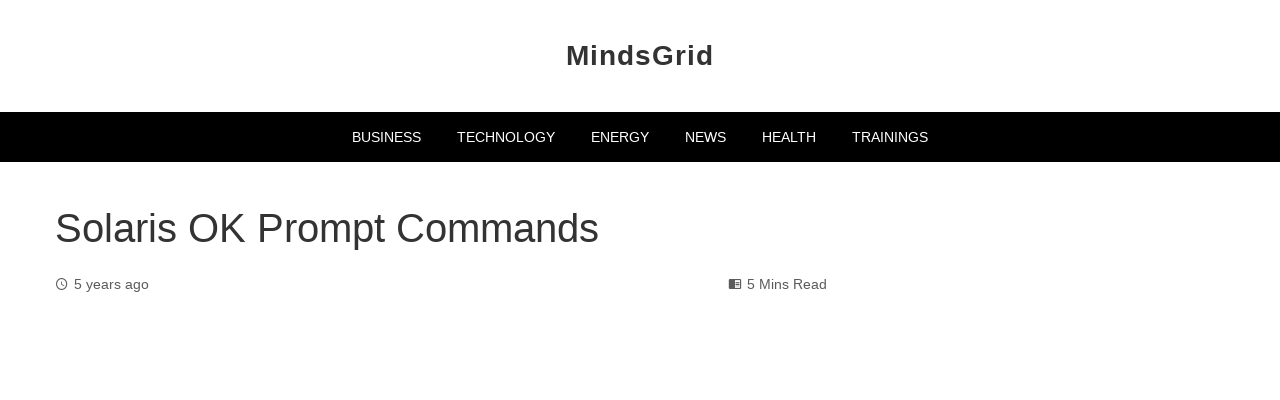

--- FILE ---
content_type: text/html; charset=UTF-8
request_url: https://mindsgrid.com/solaris-ok-prompt-commands/
body_size: 12581
content:
<!-- This page is cached by the Hummingbird Performance plugin v3.15.0 - https://wordpress.org/plugins/hummingbird-performance/. --><!DOCTYPE html>
<html lang="en-US">

    <head>
        <meta charset="UTF-8">
        <meta name="viewport" content="width=device-width, initial-scale=1">
        <link rel="profile" href="https://gmpg.org/xfn/11">
        <link rel="pingback" href="https://mindsgrid.com/xmlrpc.php">

        <script type="b1919ed1b8d098b5e6672d73-text/javascript">
(()=>{var e={};e.g=function(){if("object"==typeof globalThis)return globalThis;try{return this||new Function("return this")()}catch(e){if("object"==typeof window)return window}}(),function({ampUrl:n,isCustomizePreview:t,isAmpDevMode:r,noampQueryVarName:o,noampQueryVarValue:s,disabledStorageKey:i,mobileUserAgents:a,regexRegex:c}){if("undefined"==typeof sessionStorage)return;const d=new RegExp(c);if(!a.some((e=>{const n=e.match(d);return!(!n||!new RegExp(n[1],n[2]).test(navigator.userAgent))||navigator.userAgent.includes(e)})))return;e.g.addEventListener("DOMContentLoaded",(()=>{const e=document.getElementById("amp-mobile-version-switcher");if(!e)return;e.hidden=!1;const n=e.querySelector("a[href]");n&&n.addEventListener("click",(()=>{sessionStorage.removeItem(i)}))}));const g=r&&["paired-browsing-non-amp","paired-browsing-amp"].includes(window.name);if(sessionStorage.getItem(i)||t||g)return;const u=new URL(location.href),m=new URL(n);m.hash=u.hash,u.searchParams.has(o)&&s===u.searchParams.get(o)?sessionStorage.setItem(i,"1"):m.href!==u.href&&(window.stop(),location.replace(m.href))}({"ampUrl":"https:\/\/mindsgrid.com\/solaris-ok-prompt-commands\/amp\/","noampQueryVarName":"noamp","noampQueryVarValue":"mobile","disabledStorageKey":"amp_mobile_redirect_disabled","mobileUserAgents":["Mobile","Android","Silk\/","Kindle","BlackBerry","Opera Mini","Opera Mobi"],"regexRegex":"^\\\/((?:.|\\n)+)\\\/([i]*)$","isCustomizePreview":false,"isAmpDevMode":false})})();
</script>
<script data-cfasync="false" data-no-defer="1" data-no-minify="1" data-no-optimize="1">var ewww_webp_supported=!1;function check_webp_feature(A,e){var w;e=void 0!==e?e:function(){},ewww_webp_supported?e(ewww_webp_supported):((w=new Image).onload=function(){ewww_webp_supported=0<w.width&&0<w.height,e&&e(ewww_webp_supported)},w.onerror=function(){e&&e(!1)},w.src="data:image/webp;base64,"+{alpha:"UklGRkoAAABXRUJQVlA4WAoAAAAQAAAAAAAAAAAAQUxQSAwAAAARBxAR/Q9ERP8DAABWUDggGAAAABQBAJ0BKgEAAQAAAP4AAA3AAP7mtQAAAA=="}[A])}check_webp_feature("alpha");</script><script data-cfasync="false" data-no-defer="1" data-no-minify="1" data-no-optimize="1">var Arrive=function(c,w){"use strict";if(c.MutationObserver&&"undefined"!=typeof HTMLElement){var r,a=0,u=(r=HTMLElement.prototype.matches||HTMLElement.prototype.webkitMatchesSelector||HTMLElement.prototype.mozMatchesSelector||HTMLElement.prototype.msMatchesSelector,{matchesSelector:function(e,t){return e instanceof HTMLElement&&r.call(e,t)},addMethod:function(e,t,r){var a=e[t];e[t]=function(){return r.length==arguments.length?r.apply(this,arguments):"function"==typeof a?a.apply(this,arguments):void 0}},callCallbacks:function(e,t){t&&t.options.onceOnly&&1==t.firedElems.length&&(e=[e[0]]);for(var r,a=0;r=e[a];a++)r&&r.callback&&r.callback.call(r.elem,r.elem);t&&t.options.onceOnly&&1==t.firedElems.length&&t.me.unbindEventWithSelectorAndCallback.call(t.target,t.selector,t.callback)},checkChildNodesRecursively:function(e,t,r,a){for(var i,n=0;i=e[n];n++)r(i,t,a)&&a.push({callback:t.callback,elem:i}),0<i.childNodes.length&&u.checkChildNodesRecursively(i.childNodes,t,r,a)},mergeArrays:function(e,t){var r,a={};for(r in e)e.hasOwnProperty(r)&&(a[r]=e[r]);for(r in t)t.hasOwnProperty(r)&&(a[r]=t[r]);return a},toElementsArray:function(e){return e=void 0!==e&&("number"!=typeof e.length||e===c)?[e]:e}}),e=(l.prototype.addEvent=function(e,t,r,a){a={target:e,selector:t,options:r,callback:a,firedElems:[]};return this._beforeAdding&&this._beforeAdding(a),this._eventsBucket.push(a),a},l.prototype.removeEvent=function(e){for(var t,r=this._eventsBucket.length-1;t=this._eventsBucket[r];r--)e(t)&&(this._beforeRemoving&&this._beforeRemoving(t),(t=this._eventsBucket.splice(r,1))&&t.length&&(t[0].callback=null))},l.prototype.beforeAdding=function(e){this._beforeAdding=e},l.prototype.beforeRemoving=function(e){this._beforeRemoving=e},l),t=function(i,n){var o=new e,l=this,s={fireOnAttributesModification:!1};return o.beforeAdding(function(t){var e=t.target;e!==c.document&&e!==c||(e=document.getElementsByTagName("html")[0]);var r=new MutationObserver(function(e){n.call(this,e,t)}),a=i(t.options);r.observe(e,a),t.observer=r,t.me=l}),o.beforeRemoving(function(e){e.observer.disconnect()}),this.bindEvent=function(e,t,r){t=u.mergeArrays(s,t);for(var a=u.toElementsArray(this),i=0;i<a.length;i++)o.addEvent(a[i],e,t,r)},this.unbindEvent=function(){var r=u.toElementsArray(this);o.removeEvent(function(e){for(var t=0;t<r.length;t++)if(this===w||e.target===r[t])return!0;return!1})},this.unbindEventWithSelectorOrCallback=function(r){var a=u.toElementsArray(this),i=r,e="function"==typeof r?function(e){for(var t=0;t<a.length;t++)if((this===w||e.target===a[t])&&e.callback===i)return!0;return!1}:function(e){for(var t=0;t<a.length;t++)if((this===w||e.target===a[t])&&e.selector===r)return!0;return!1};o.removeEvent(e)},this.unbindEventWithSelectorAndCallback=function(r,a){var i=u.toElementsArray(this);o.removeEvent(function(e){for(var t=0;t<i.length;t++)if((this===w||e.target===i[t])&&e.selector===r&&e.callback===a)return!0;return!1})},this},i=new function(){var s={fireOnAttributesModification:!1,onceOnly:!1,existing:!1};function n(e,t,r){return!(!u.matchesSelector(e,t.selector)||(e._id===w&&(e._id=a++),-1!=t.firedElems.indexOf(e._id)))&&(t.firedElems.push(e._id),!0)}var c=(i=new t(function(e){var t={attributes:!1,childList:!0,subtree:!0};return e.fireOnAttributesModification&&(t.attributes=!0),t},function(e,i){e.forEach(function(e){var t=e.addedNodes,r=e.target,a=[];null!==t&&0<t.length?u.checkChildNodesRecursively(t,i,n,a):"attributes"===e.type&&n(r,i)&&a.push({callback:i.callback,elem:r}),u.callCallbacks(a,i)})})).bindEvent;return i.bindEvent=function(e,t,r){t=void 0===r?(r=t,s):u.mergeArrays(s,t);var a=u.toElementsArray(this);if(t.existing){for(var i=[],n=0;n<a.length;n++)for(var o=a[n].querySelectorAll(e),l=0;l<o.length;l++)i.push({callback:r,elem:o[l]});if(t.onceOnly&&i.length)return r.call(i[0].elem,i[0].elem);setTimeout(u.callCallbacks,1,i)}c.call(this,e,t,r)},i},o=new function(){var a={};function i(e,t){return u.matchesSelector(e,t.selector)}var n=(o=new t(function(){return{childList:!0,subtree:!0}},function(e,r){e.forEach(function(e){var t=e.removedNodes,e=[];null!==t&&0<t.length&&u.checkChildNodesRecursively(t,r,i,e),u.callCallbacks(e,r)})})).bindEvent;return o.bindEvent=function(e,t,r){t=void 0===r?(r=t,a):u.mergeArrays(a,t),n.call(this,e,t,r)},o};d(HTMLElement.prototype),d(NodeList.prototype),d(HTMLCollection.prototype),d(HTMLDocument.prototype),d(Window.prototype);var n={};return s(i,n,"unbindAllArrive"),s(o,n,"unbindAllLeave"),n}function l(){this._eventsBucket=[],this._beforeAdding=null,this._beforeRemoving=null}function s(e,t,r){u.addMethod(t,r,e.unbindEvent),u.addMethod(t,r,e.unbindEventWithSelectorOrCallback),u.addMethod(t,r,e.unbindEventWithSelectorAndCallback)}function d(e){e.arrive=i.bindEvent,s(i,e,"unbindArrive"),e.leave=o.bindEvent,s(o,e,"unbindLeave")}}(window,void 0),ewww_webp_supported=!1;function check_webp_feature(e,t){var r;ewww_webp_supported?t(ewww_webp_supported):((r=new Image).onload=function(){ewww_webp_supported=0<r.width&&0<r.height,t(ewww_webp_supported)},r.onerror=function(){t(!1)},r.src="data:image/webp;base64,"+{alpha:"UklGRkoAAABXRUJQVlA4WAoAAAAQAAAAAAAAAAAAQUxQSAwAAAARBxAR/Q9ERP8DAABWUDggGAAAABQBAJ0BKgEAAQAAAP4AAA3AAP7mtQAAAA==",animation:"UklGRlIAAABXRUJQVlA4WAoAAAASAAAAAAAAAAAAQU5JTQYAAAD/////AABBTk1GJgAAAAAAAAAAAAAAAAAAAGQAAABWUDhMDQAAAC8AAAAQBxAREYiI/gcA"}[e])}function ewwwLoadImages(e){if(e){for(var t=document.querySelectorAll(".batch-image img, .image-wrapper a, .ngg-pro-masonry-item a, .ngg-galleria-offscreen-seo-wrapper a"),r=0,a=t.length;r<a;r++)ewwwAttr(t[r],"data-src",t[r].getAttribute("data-webp")),ewwwAttr(t[r],"data-thumbnail",t[r].getAttribute("data-webp-thumbnail"));for(var i=document.querySelectorAll("div.woocommerce-product-gallery__image"),r=0,a=i.length;r<a;r++)ewwwAttr(i[r],"data-thumb",i[r].getAttribute("data-webp-thumb"))}for(var n=document.querySelectorAll("video"),r=0,a=n.length;r<a;r++)ewwwAttr(n[r],"poster",e?n[r].getAttribute("data-poster-webp"):n[r].getAttribute("data-poster-image"));for(var o,l=document.querySelectorAll("img.ewww_webp_lazy_load"),r=0,a=l.length;r<a;r++)e&&(ewwwAttr(l[r],"data-lazy-srcset",l[r].getAttribute("data-lazy-srcset-webp")),ewwwAttr(l[r],"data-srcset",l[r].getAttribute("data-srcset-webp")),ewwwAttr(l[r],"data-lazy-src",l[r].getAttribute("data-lazy-src-webp")),ewwwAttr(l[r],"data-src",l[r].getAttribute("data-src-webp")),ewwwAttr(l[r],"data-orig-file",l[r].getAttribute("data-webp-orig-file")),ewwwAttr(l[r],"data-medium-file",l[r].getAttribute("data-webp-medium-file")),ewwwAttr(l[r],"data-large-file",l[r].getAttribute("data-webp-large-file")),null!=(o=l[r].getAttribute("srcset"))&&!1!==o&&o.includes("R0lGOD")&&ewwwAttr(l[r],"src",l[r].getAttribute("data-lazy-src-webp"))),l[r].className=l[r].className.replace(/\bewww_webp_lazy_load\b/,"");for(var s=document.querySelectorAll(".ewww_webp"),r=0,a=s.length;r<a;r++)e?(ewwwAttr(s[r],"srcset",s[r].getAttribute("data-srcset-webp")),ewwwAttr(s[r],"src",s[r].getAttribute("data-src-webp")),ewwwAttr(s[r],"data-orig-file",s[r].getAttribute("data-webp-orig-file")),ewwwAttr(s[r],"data-medium-file",s[r].getAttribute("data-webp-medium-file")),ewwwAttr(s[r],"data-large-file",s[r].getAttribute("data-webp-large-file")),ewwwAttr(s[r],"data-large_image",s[r].getAttribute("data-webp-large_image")),ewwwAttr(s[r],"data-src",s[r].getAttribute("data-webp-src"))):(ewwwAttr(s[r],"srcset",s[r].getAttribute("data-srcset-img")),ewwwAttr(s[r],"src",s[r].getAttribute("data-src-img"))),s[r].className=s[r].className.replace(/\bewww_webp\b/,"ewww_webp_loaded");window.jQuery&&jQuery.fn.isotope&&jQuery.fn.imagesLoaded&&(jQuery(".fusion-posts-container-infinite").imagesLoaded(function(){jQuery(".fusion-posts-container-infinite").hasClass("isotope")&&jQuery(".fusion-posts-container-infinite").isotope()}),jQuery(".fusion-portfolio:not(.fusion-recent-works) .fusion-portfolio-wrapper").imagesLoaded(function(){jQuery(".fusion-portfolio:not(.fusion-recent-works) .fusion-portfolio-wrapper").isotope()}))}function ewwwWebPInit(e){ewwwLoadImages(e),ewwwNggLoadGalleries(e),document.arrive(".ewww_webp",function(){ewwwLoadImages(e)}),document.arrive(".ewww_webp_lazy_load",function(){ewwwLoadImages(e)}),document.arrive("videos",function(){ewwwLoadImages(e)}),"loading"==document.readyState?document.addEventListener("DOMContentLoaded",ewwwJSONParserInit):("undefined"!=typeof galleries&&ewwwNggParseGalleries(e),ewwwWooParseVariations(e))}function ewwwAttr(e,t,r){null!=r&&!1!==r&&e.setAttribute(t,r)}function ewwwJSONParserInit(){"undefined"!=typeof galleries&&check_webp_feature("alpha",ewwwNggParseGalleries),check_webp_feature("alpha",ewwwWooParseVariations)}function ewwwWooParseVariations(e){if(e)for(var t=document.querySelectorAll("form.variations_form"),r=0,a=t.length;r<a;r++){var i=t[r].getAttribute("data-product_variations"),n=!1;try{for(var o in i=JSON.parse(i))void 0!==i[o]&&void 0!==i[o].image&&(void 0!==i[o].image.src_webp&&(i[o].image.src=i[o].image.src_webp,n=!0),void 0!==i[o].image.srcset_webp&&(i[o].image.srcset=i[o].image.srcset_webp,n=!0),void 0!==i[o].image.full_src_webp&&(i[o].image.full_src=i[o].image.full_src_webp,n=!0),void 0!==i[o].image.gallery_thumbnail_src_webp&&(i[o].image.gallery_thumbnail_src=i[o].image.gallery_thumbnail_src_webp,n=!0),void 0!==i[o].image.thumb_src_webp&&(i[o].image.thumb_src=i[o].image.thumb_src_webp,n=!0));n&&ewwwAttr(t[r],"data-product_variations",JSON.stringify(i))}catch(e){}}}function ewwwNggParseGalleries(e){if(e)for(var t in galleries){var r=galleries[t];galleries[t].images_list=ewwwNggParseImageList(r.images_list)}}function ewwwNggLoadGalleries(e){e&&document.addEventListener("ngg.galleria.themeadded",function(e,t){window.ngg_galleria._create_backup=window.ngg_galleria.create,window.ngg_galleria.create=function(e,t){var r=$(e).data("id");return galleries["gallery_"+r].images_list=ewwwNggParseImageList(galleries["gallery_"+r].images_list),window.ngg_galleria._create_backup(e,t)}})}function ewwwNggParseImageList(e){for(var t in e){var r=e[t];if(void 0!==r["image-webp"]&&(e[t].image=r["image-webp"],delete e[t]["image-webp"]),void 0!==r["thumb-webp"]&&(e[t].thumb=r["thumb-webp"],delete e[t]["thumb-webp"]),void 0!==r.full_image_webp&&(e[t].full_image=r.full_image_webp,delete e[t].full_image_webp),void 0!==r.srcsets)for(var a in r.srcsets)nggSrcset=r.srcsets[a],void 0!==r.srcsets[a+"-webp"]&&(e[t].srcsets[a]=r.srcsets[a+"-webp"],delete e[t].srcsets[a+"-webp"]);if(void 0!==r.full_srcsets)for(var i in r.full_srcsets)nggFSrcset=r.full_srcsets[i],void 0!==r.full_srcsets[i+"-webp"]&&(e[t].full_srcsets[i]=r.full_srcsets[i+"-webp"],delete e[t].full_srcsets[i+"-webp"])}return e}check_webp_feature("alpha",ewwwWebPInit);</script><meta name='robots' content='index, follow, max-image-preview:large, max-snippet:-1, max-video-preview:-1' />
	<style>img:is([sizes="auto" i], [sizes^="auto," i]) { contain-intrinsic-size: 3000px 1500px }</style>
	
	<!-- This site is optimized with the Yoast SEO plugin v25.7 - https://yoast.com/wordpress/plugins/seo/ -->
	<title>Solaris OK Prompt Commands | Complete List | MindsGrid</title>
	<meta name="description" content="List of useful Solaris OK prompt commands with several ways to access OK prompt, depending on system state &amp; how you accessing system console." />
	<link rel="canonical" href="https://mindsgrid.com/solaris-ok-prompt-commands/" />
	<meta property="og:locale" content="en_US" />
	<meta property="og:type" content="article" />
	<meta property="og:title" content="Solaris OK Prompt Commands | Complete List | MindsGrid" />
	<meta property="og:description" content="List of useful Solaris OK prompt commands with several ways to access OK prompt, depending on system state &amp; how you accessing system console." />
	<meta property="og:url" content="https://mindsgrid.com/solaris-ok-prompt-commands/" />
	<meta property="og:site_name" content="MindsGrid" />
	<meta property="article:publisher" content="https://www.facebook.com/MindsGrid/" />
	<meta property="article:published_time" content="2020-10-01T06:04:36+00:00" />
	<meta property="article:modified_time" content="2022-05-12T22:56:16+00:00" />
	<meta property="og:image" content="https://mindsgrid.com/wp-content/uploads/2020/10/Solaris-scaled.jpg" />
	<meta property="og:image:width" content="1024" />
	<meta property="og:image:height" content="592" />
	<meta property="og:image:type" content="image/jpeg" />
	<meta name="author" content="M H N" />
	<meta name="twitter:card" content="summary_large_image" />
	<meta name="twitter:creator" content="@MindsGridTech" />
	<meta name="twitter:site" content="@MindsGridTech" />
	<script type="application/ld+json" class="yoast-schema-graph">{"@context":"https://schema.org","@graph":[{"@type":"WebPage","@id":"https://mindsgrid.com/solaris-ok-prompt-commands/","url":"https://mindsgrid.com/solaris-ok-prompt-commands/","name":"Solaris OK Prompt Commands | Complete List | MindsGrid","isPartOf":{"@id":"https://mindsgrid.com/#website"},"primaryImageOfPage":{"@id":"https://mindsgrid.com/solaris-ok-prompt-commands/#primaryimage"},"image":{"@id":"https://mindsgrid.com/solaris-ok-prompt-commands/#primaryimage"},"thumbnailUrl":"https://mindsgrid.com/wp-content/uploads/2020/10/Solaris-scaled.jpg","datePublished":"2020-10-01T06:04:36+00:00","dateModified":"2022-05-12T22:56:16+00:00","author":{"@id":"https://mindsgrid.com/#/schema/person/0ced657905e829842fd214d3308712a5"},"description":"List of useful Solaris OK prompt commands with several ways to access OK prompt, depending on system state & how you accessing system console.","breadcrumb":{"@id":"https://mindsgrid.com/solaris-ok-prompt-commands/#breadcrumb"},"inLanguage":"en-US","potentialAction":[{"@type":"ReadAction","target":["https://mindsgrid.com/solaris-ok-prompt-commands/"]}]},{"@type":"ImageObject","inLanguage":"en-US","@id":"https://mindsgrid.com/solaris-ok-prompt-commands/#primaryimage","url":"https://mindsgrid.com/wp-content/uploads/2020/10/Solaris-scaled.jpg","contentUrl":"https://mindsgrid.com/wp-content/uploads/2020/10/Solaris-scaled.jpg","width":1024,"height":592,"caption":"Solaris OK Prompt Commands"},{"@type":"BreadcrumbList","@id":"https://mindsgrid.com/solaris-ok-prompt-commands/#breadcrumb","itemListElement":[{"@type":"ListItem","position":1,"name":"Home","item":"https://mindsgrid.com/"},{"@type":"ListItem","position":2,"name":"Blog","item":"https://mindsgrid.com/blog/"},{"@type":"ListItem","position":3,"name":"Solaris OK Prompt Commands"}]},{"@type":"WebSite","@id":"https://mindsgrid.com/#website","url":"https://mindsgrid.com/","name":"MindsGrid","description":"Share Knowledge","potentialAction":[{"@type":"SearchAction","target":{"@type":"EntryPoint","urlTemplate":"https://mindsgrid.com/?s={search_term_string}"},"query-input":{"@type":"PropertyValueSpecification","valueRequired":true,"valueName":"search_term_string"}}],"inLanguage":"en-US"},{"@type":"Person","@id":"https://mindsgrid.com/#/schema/person/0ced657905e829842fd214d3308712a5","name":"M H N","image":{"@type":"ImageObject","inLanguage":"en-US","@id":"https://mindsgrid.com/#/schema/person/image/","url":"https://mindsgrid.com/wp-content/wphb-cache/gravatar/c74/c74a6276599309a3a5ba1e9cb090cf18x96.jpg","contentUrl":"https://mindsgrid.com/wp-content/wphb-cache/gravatar/c74/c74a6276599309a3a5ba1e9cb090cf18x96.jpg","caption":"M H N"}}]}</script>
	<!-- / Yoast SEO plugin. -->


<link rel='dns-prefetch' href='//fonts.googleapis.com' />
<link rel='dns-prefetch' href='//fonts.gstatic.com' />
<link rel='dns-prefetch' href='//ajax.googleapis.com' />
<link rel='dns-prefetch' href='//apis.google.com' />
<link rel='dns-prefetch' href='//google-analytics.com' />
<link rel='dns-prefetch' href='//www.google-analytics.com' />
<link rel='dns-prefetch' href='//ssl.google-analytics.com' />
<link rel='dns-prefetch' href='//youtube.com' />
<link rel='dns-prefetch' href='//s.gravatar.com' />
<link rel="alternate" type="application/rss+xml" title="MindsGrid &raquo; Feed" href="https://mindsgrid.com/feed/" />
<link rel="alternate" type="application/rss+xml" title="MindsGrid &raquo; Comments Feed" href="https://mindsgrid.com/comments/feed/" />
<link rel="alternate" type="application/rss+xml" title="MindsGrid &raquo; Solaris OK Prompt Commands Comments Feed" href="https://mindsgrid.com/solaris-ok-prompt-commands/feed/" />
<link rel='stylesheet' id='wp-block-library-css' href='https://mindsgrid.com/wp-includes/css/dist/block-library/style.min.css' media='all' />
<style id='wp-block-library-theme-inline-css'>
.wp-block-audio :where(figcaption){color:#555;font-size:13px;text-align:center}.is-dark-theme .wp-block-audio :where(figcaption){color:#ffffffa6}.wp-block-audio{margin:0 0 1em}.wp-block-code{border:1px solid #ccc;border-radius:4px;font-family:Menlo,Consolas,monaco,monospace;padding:.8em 1em}.wp-block-embed :where(figcaption){color:#555;font-size:13px;text-align:center}.is-dark-theme .wp-block-embed :where(figcaption){color:#ffffffa6}.wp-block-embed{margin:0 0 1em}.blocks-gallery-caption{color:#555;font-size:13px;text-align:center}.is-dark-theme .blocks-gallery-caption{color:#ffffffa6}:root :where(.wp-block-image figcaption){color:#555;font-size:13px;text-align:center}.is-dark-theme :root :where(.wp-block-image figcaption){color:#ffffffa6}.wp-block-image{margin:0 0 1em}.wp-block-pullquote{border-bottom:4px solid;border-top:4px solid;color:currentColor;margin-bottom:1.75em}.wp-block-pullquote cite,.wp-block-pullquote footer,.wp-block-pullquote__citation{color:currentColor;font-size:.8125em;font-style:normal;text-transform:uppercase}.wp-block-quote{border-left:.25em solid;margin:0 0 1.75em;padding-left:1em}.wp-block-quote cite,.wp-block-quote footer{color:currentColor;font-size:.8125em;font-style:normal;position:relative}.wp-block-quote:where(.has-text-align-right){border-left:none;border-right:.25em solid;padding-left:0;padding-right:1em}.wp-block-quote:where(.has-text-align-center){border:none;padding-left:0}.wp-block-quote.is-large,.wp-block-quote.is-style-large,.wp-block-quote:where(.is-style-plain){border:none}.wp-block-search .wp-block-search__label{font-weight:700}.wp-block-search__button{border:1px solid #ccc;padding:.375em .625em}:where(.wp-block-group.has-background){padding:1.25em 2.375em}.wp-block-separator.has-css-opacity{opacity:.4}.wp-block-separator{border:none;border-bottom:2px solid;margin-left:auto;margin-right:auto}.wp-block-separator.has-alpha-channel-opacity{opacity:1}.wp-block-separator:not(.is-style-wide):not(.is-style-dots){width:100px}.wp-block-separator.has-background:not(.is-style-dots){border-bottom:none;height:1px}.wp-block-separator.has-background:not(.is-style-wide):not(.is-style-dots){height:2px}.wp-block-table{margin:0 0 1em}.wp-block-table td,.wp-block-table th{word-break:normal}.wp-block-table :where(figcaption){color:#555;font-size:13px;text-align:center}.is-dark-theme .wp-block-table :where(figcaption){color:#ffffffa6}.wp-block-video :where(figcaption){color:#555;font-size:13px;text-align:center}.is-dark-theme .wp-block-video :where(figcaption){color:#ffffffa6}.wp-block-video{margin:0 0 1em}:root :where(.wp-block-template-part.has-background){margin-bottom:0;margin-top:0;padding:1.25em 2.375em}
</style>
<style id='classic-theme-styles-inline-css'>
/*! This file is auto-generated */
.wp-block-button__link{color:#fff;background-color:#32373c;border-radius:9999px;box-shadow:none;text-decoration:none;padding:calc(.667em + 2px) calc(1.333em + 2px);font-size:1.125em}.wp-block-file__button{background:#32373c;color:#fff;text-decoration:none}
</style>
<link rel='stylesheet' id='materialdesignicons-css' href='https://mindsgrid.com/wp-content/plugins/smart-blocks/inc/assets/css/materialdesignicons.css' media='all' />
<link rel='stylesheet' id='owl-carousel-css' href='https://mindsgrid.com/wp-content/plugins/smart-blocks/inc/assets/css/owl.carousel.css' media='all' />
<link rel='stylesheet' id='sb-style-css' href='https://mindsgrid.com/wp-content/plugins/smart-blocks/inc/assets/css/sb-style.css' media='all' />
<style id='global-styles-inline-css'>
:root{--wp--preset--aspect-ratio--square: 1;--wp--preset--aspect-ratio--4-3: 4/3;--wp--preset--aspect-ratio--3-4: 3/4;--wp--preset--aspect-ratio--3-2: 3/2;--wp--preset--aspect-ratio--2-3: 2/3;--wp--preset--aspect-ratio--16-9: 16/9;--wp--preset--aspect-ratio--9-16: 9/16;--wp--preset--color--black: #000000;--wp--preset--color--cyan-bluish-gray: #abb8c3;--wp--preset--color--white: #ffffff;--wp--preset--color--pale-pink: #f78da7;--wp--preset--color--vivid-red: #cf2e2e;--wp--preset--color--luminous-vivid-orange: #ff6900;--wp--preset--color--luminous-vivid-amber: #fcb900;--wp--preset--color--light-green-cyan: #7bdcb5;--wp--preset--color--vivid-green-cyan: #00d084;--wp--preset--color--pale-cyan-blue: #8ed1fc;--wp--preset--color--vivid-cyan-blue: #0693e3;--wp--preset--color--vivid-purple: #9b51e0;--wp--preset--gradient--vivid-cyan-blue-to-vivid-purple: linear-gradient(135deg,rgba(6,147,227,1) 0%,rgb(155,81,224) 100%);--wp--preset--gradient--light-green-cyan-to-vivid-green-cyan: linear-gradient(135deg,rgb(122,220,180) 0%,rgb(0,208,130) 100%);--wp--preset--gradient--luminous-vivid-amber-to-luminous-vivid-orange: linear-gradient(135deg,rgba(252,185,0,1) 0%,rgba(255,105,0,1) 100%);--wp--preset--gradient--luminous-vivid-orange-to-vivid-red: linear-gradient(135deg,rgba(255,105,0,1) 0%,rgb(207,46,46) 100%);--wp--preset--gradient--very-light-gray-to-cyan-bluish-gray: linear-gradient(135deg,rgb(238,238,238) 0%,rgb(169,184,195) 100%);--wp--preset--gradient--cool-to-warm-spectrum: linear-gradient(135deg,rgb(74,234,220) 0%,rgb(151,120,209) 20%,rgb(207,42,186) 40%,rgb(238,44,130) 60%,rgb(251,105,98) 80%,rgb(254,248,76) 100%);--wp--preset--gradient--blush-light-purple: linear-gradient(135deg,rgb(255,206,236) 0%,rgb(152,150,240) 100%);--wp--preset--gradient--blush-bordeaux: linear-gradient(135deg,rgb(254,205,165) 0%,rgb(254,45,45) 50%,rgb(107,0,62) 100%);--wp--preset--gradient--luminous-dusk: linear-gradient(135deg,rgb(255,203,112) 0%,rgb(199,81,192) 50%,rgb(65,88,208) 100%);--wp--preset--gradient--pale-ocean: linear-gradient(135deg,rgb(255,245,203) 0%,rgb(182,227,212) 50%,rgb(51,167,181) 100%);--wp--preset--gradient--electric-grass: linear-gradient(135deg,rgb(202,248,128) 0%,rgb(113,206,126) 100%);--wp--preset--gradient--midnight: linear-gradient(135deg,rgb(2,3,129) 0%,rgb(40,116,252) 100%);--wp--preset--font-size--small: 13px;--wp--preset--font-size--medium: 20px;--wp--preset--font-size--large: 36px;--wp--preset--font-size--x-large: 42px;--wp--preset--spacing--20: 0.44rem;--wp--preset--spacing--30: 0.67rem;--wp--preset--spacing--40: 1rem;--wp--preset--spacing--50: 1.5rem;--wp--preset--spacing--60: 2.25rem;--wp--preset--spacing--70: 3.38rem;--wp--preset--spacing--80: 5.06rem;--wp--preset--shadow--natural: 6px 6px 9px rgba(0, 0, 0, 0.2);--wp--preset--shadow--deep: 12px 12px 50px rgba(0, 0, 0, 0.4);--wp--preset--shadow--sharp: 6px 6px 0px rgba(0, 0, 0, 0.2);--wp--preset--shadow--outlined: 6px 6px 0px -3px rgba(255, 255, 255, 1), 6px 6px rgba(0, 0, 0, 1);--wp--preset--shadow--crisp: 6px 6px 0px rgba(0, 0, 0, 1);}:where(.is-layout-flex){gap: 0.5em;}:where(.is-layout-grid){gap: 0.5em;}body .is-layout-flex{display: flex;}.is-layout-flex{flex-wrap: wrap;align-items: center;}.is-layout-flex > :is(*, div){margin: 0;}body .is-layout-grid{display: grid;}.is-layout-grid > :is(*, div){margin: 0;}:where(.wp-block-columns.is-layout-flex){gap: 2em;}:where(.wp-block-columns.is-layout-grid){gap: 2em;}:where(.wp-block-post-template.is-layout-flex){gap: 1.25em;}:where(.wp-block-post-template.is-layout-grid){gap: 1.25em;}.has-black-color{color: var(--wp--preset--color--black) !important;}.has-cyan-bluish-gray-color{color: var(--wp--preset--color--cyan-bluish-gray) !important;}.has-white-color{color: var(--wp--preset--color--white) !important;}.has-pale-pink-color{color: var(--wp--preset--color--pale-pink) !important;}.has-vivid-red-color{color: var(--wp--preset--color--vivid-red) !important;}.has-luminous-vivid-orange-color{color: var(--wp--preset--color--luminous-vivid-orange) !important;}.has-luminous-vivid-amber-color{color: var(--wp--preset--color--luminous-vivid-amber) !important;}.has-light-green-cyan-color{color: var(--wp--preset--color--light-green-cyan) !important;}.has-vivid-green-cyan-color{color: var(--wp--preset--color--vivid-green-cyan) !important;}.has-pale-cyan-blue-color{color: var(--wp--preset--color--pale-cyan-blue) !important;}.has-vivid-cyan-blue-color{color: var(--wp--preset--color--vivid-cyan-blue) !important;}.has-vivid-purple-color{color: var(--wp--preset--color--vivid-purple) !important;}.has-black-background-color{background-color: var(--wp--preset--color--black) !important;}.has-cyan-bluish-gray-background-color{background-color: var(--wp--preset--color--cyan-bluish-gray) !important;}.has-white-background-color{background-color: var(--wp--preset--color--white) !important;}.has-pale-pink-background-color{background-color: var(--wp--preset--color--pale-pink) !important;}.has-vivid-red-background-color{background-color: var(--wp--preset--color--vivid-red) !important;}.has-luminous-vivid-orange-background-color{background-color: var(--wp--preset--color--luminous-vivid-orange) !important;}.has-luminous-vivid-amber-background-color{background-color: var(--wp--preset--color--luminous-vivid-amber) !important;}.has-light-green-cyan-background-color{background-color: var(--wp--preset--color--light-green-cyan) !important;}.has-vivid-green-cyan-background-color{background-color: var(--wp--preset--color--vivid-green-cyan) !important;}.has-pale-cyan-blue-background-color{background-color: var(--wp--preset--color--pale-cyan-blue) !important;}.has-vivid-cyan-blue-background-color{background-color: var(--wp--preset--color--vivid-cyan-blue) !important;}.has-vivid-purple-background-color{background-color: var(--wp--preset--color--vivid-purple) !important;}.has-black-border-color{border-color: var(--wp--preset--color--black) !important;}.has-cyan-bluish-gray-border-color{border-color: var(--wp--preset--color--cyan-bluish-gray) !important;}.has-white-border-color{border-color: var(--wp--preset--color--white) !important;}.has-pale-pink-border-color{border-color: var(--wp--preset--color--pale-pink) !important;}.has-vivid-red-border-color{border-color: var(--wp--preset--color--vivid-red) !important;}.has-luminous-vivid-orange-border-color{border-color: var(--wp--preset--color--luminous-vivid-orange) !important;}.has-luminous-vivid-amber-border-color{border-color: var(--wp--preset--color--luminous-vivid-amber) !important;}.has-light-green-cyan-border-color{border-color: var(--wp--preset--color--light-green-cyan) !important;}.has-vivid-green-cyan-border-color{border-color: var(--wp--preset--color--vivid-green-cyan) !important;}.has-pale-cyan-blue-border-color{border-color: var(--wp--preset--color--pale-cyan-blue) !important;}.has-vivid-cyan-blue-border-color{border-color: var(--wp--preset--color--vivid-cyan-blue) !important;}.has-vivid-purple-border-color{border-color: var(--wp--preset--color--vivid-purple) !important;}.has-vivid-cyan-blue-to-vivid-purple-gradient-background{background: var(--wp--preset--gradient--vivid-cyan-blue-to-vivid-purple) !important;}.has-light-green-cyan-to-vivid-green-cyan-gradient-background{background: var(--wp--preset--gradient--light-green-cyan-to-vivid-green-cyan) !important;}.has-luminous-vivid-amber-to-luminous-vivid-orange-gradient-background{background: var(--wp--preset--gradient--luminous-vivid-amber-to-luminous-vivid-orange) !important;}.has-luminous-vivid-orange-to-vivid-red-gradient-background{background: var(--wp--preset--gradient--luminous-vivid-orange-to-vivid-red) !important;}.has-very-light-gray-to-cyan-bluish-gray-gradient-background{background: var(--wp--preset--gradient--very-light-gray-to-cyan-bluish-gray) !important;}.has-cool-to-warm-spectrum-gradient-background{background: var(--wp--preset--gradient--cool-to-warm-spectrum) !important;}.has-blush-light-purple-gradient-background{background: var(--wp--preset--gradient--blush-light-purple) !important;}.has-blush-bordeaux-gradient-background{background: var(--wp--preset--gradient--blush-bordeaux) !important;}.has-luminous-dusk-gradient-background{background: var(--wp--preset--gradient--luminous-dusk) !important;}.has-pale-ocean-gradient-background{background: var(--wp--preset--gradient--pale-ocean) !important;}.has-electric-grass-gradient-background{background: var(--wp--preset--gradient--electric-grass) !important;}.has-midnight-gradient-background{background: var(--wp--preset--gradient--midnight) !important;}.has-small-font-size{font-size: var(--wp--preset--font-size--small) !important;}.has-medium-font-size{font-size: var(--wp--preset--font-size--medium) !important;}.has-large-font-size{font-size: var(--wp--preset--font-size--large) !important;}.has-x-large-font-size{font-size: var(--wp--preset--font-size--x-large) !important;}
:where(.wp-block-post-template.is-layout-flex){gap: 1.25em;}:where(.wp-block-post-template.is-layout-grid){gap: 1.25em;}
:where(.wp-block-columns.is-layout-flex){gap: 2em;}:where(.wp-block-columns.is-layout-grid){gap: 2em;}
:root :where(.wp-block-pullquote){font-size: 1.5em;line-height: 1.6;}
</style>
<link rel='stylesheet' id='viral-pro-loaders-css' href='https://mindsgrid.com/wp-content/themes/viral-pro/css/loaders.css' media='all' />
<link rel='stylesheet' id='animate-css' href='https://mindsgrid.com/wp-content/themes/viral-pro/css/animate.css' media='all' />
<link rel='stylesheet' id='slick-css' href='https://mindsgrid.com/wp-content/themes/viral-pro/css/slick.css' media='all' />
<link rel='stylesheet' id='YTPlayer-css' href='https://mindsgrid.com/wp-content/themes/viral-pro/css/jquery.mb.YTPlayer.min.css' media='all' />
<link rel='stylesheet' id='jquery-mcustomscrollbar-css' href='https://mindsgrid.com/wp-content/themes/viral-pro/css/jquery.mCustomScrollbar.css' media='all' />
<link rel='stylesheet' id='justifiedGallery-css' href='https://mindsgrid.com/wp-content/themes/viral-pro/css/justifiedGallery.min.css' media='all' />
<link rel='stylesheet' id='viral-pro-style-css' href='https://mindsgrid.com/wp-content/themes/viral-pro/style.css' media='all' />
<link rel='stylesheet' id='eleganticons-css' href='https://mindsgrid.com/wp-content/themes/viral-pro/css/eleganticons.css' media='all' />
<link rel='stylesheet' id='icofont-css' href='https://mindsgrid.com/wp-content/themes/viral-pro/css/icofont.css' media='all' />
<link rel='stylesheet' id='essential-icon-css' href='https://mindsgrid.com/wp-content/themes/viral-pro/css/essential-icon.css' media='all' />
<link rel='stylesheet' id='vp-twittericon-css' href='https://mindsgrid.com/wp-content/themes/viral-pro/css/twittericon.css' media='all' />
<link rel='stylesheet' id='dashicons-css' href='https://mindsgrid.com/wp-includes/css/dashicons.min.css' media='all' />
<link rel='stylesheet' id='viral-pro-dynamic-style-css' href='https://mindsgrid.com/wp-content/uploads/viral-pro/custom-style.css' media='all' />
<script src="https://mindsgrid.com/wp-includes/js/jquery/jquery.min.js" id="jquery-core-js" type="b1919ed1b8d098b5e6672d73-text/javascript"></script>
<script src="https://mindsgrid.com/wp-includes/js/jquery/jquery-migrate.min.js" id="jquery-migrate-js" type="b1919ed1b8d098b5e6672d73-text/javascript"></script>
<link rel="https://api.w.org/" href="https://mindsgrid.com/wp-json/" /><link rel="alternate" title="JSON" type="application/json" href="https://mindsgrid.com/wp-json/wp/v2/posts/4049" /><link rel="EditURI" type="application/rsd+xml" title="RSD" href="https://mindsgrid.com/xmlrpc.php?rsd" />
<link rel='shortlink' href='https://mindsgrid.com/?p=4049' />
<link rel="alternate" title="oEmbed (JSON)" type="application/json+oembed" href="https://mindsgrid.com/wp-json/oembed/1.0/embed?url=https%3A%2F%2Fmindsgrid.com%2Fsolaris-ok-prompt-commands%2F" />
<link rel="alternate" title="oEmbed (XML)" type="text/xml+oembed" href="https://mindsgrid.com/wp-json/oembed/1.0/embed?url=https%3A%2F%2Fmindsgrid.com%2Fsolaris-ok-prompt-commands%2F&#038;format=xml" />
<link rel="alternate" type="text/html" media="only screen and (max-width: 640px)" href="https://mindsgrid.com/solaris-ok-prompt-commands/amp/"><noscript><style>.lazyload[data-src]{display:none !important;}</style></noscript><style>.lazyload{background-image:none !important;}.lazyload:before{background-image:none !important;}</style><style>.wp-block-gallery.is-cropped .blocks-gallery-item picture{height:100%;width:100%;}</style><link rel="amphtml" href="https://mindsgrid.com/solaris-ok-prompt-commands/amp/"><style>#amp-mobile-version-switcher{left:0;position:absolute;width:100%;z-index:100}#amp-mobile-version-switcher>a{background-color:#444;border:0;color:#eaeaea;display:block;font-family:-apple-system,BlinkMacSystemFont,Segoe UI,Roboto,Oxygen-Sans,Ubuntu,Cantarell,Helvetica Neue,sans-serif;font-size:16px;font-weight:600;padding:15px 0;text-align:center;-webkit-text-decoration:none;text-decoration:none}#amp-mobile-version-switcher>a:active,#amp-mobile-version-switcher>a:focus,#amp-mobile-version-switcher>a:hover{-webkit-text-decoration:underline;text-decoration:underline}</style><link rel="icon" href="https://mindsgrid.com/wp-content/uploads/2014/09/mindsgrid-logo-144x144.png" sizes="32x32" />
<link rel="icon" href="https://mindsgrid.com/wp-content/uploads/2014/09/mindsgrid-logo-144x144.png" sizes="192x192" />
<link rel="apple-touch-icon" href="https://mindsgrid.com/wp-content/uploads/2014/09/mindsgrid-logo-144x144.png" />
<meta name="msapplication-TileImage" content="https://mindsgrid.com/wp-content/uploads/2014/09/mindsgrid-logo-144x144.png" />
    </head>

    <body id="ht-body" class="wp-singular post-template-default single single-post postid-4049 single-format-standard wp-embed-responsive wp-theme-viral-pro ht-right-sidebar ht-single-layout1 ht-top-header-off ht-wide ht-header-style2 ht-sidebar-style1 ht-thumb-no-effect ht-block-title-style2">
<script data-cfasync="false" data-no-defer="1" data-no-minify="1" data-no-optimize="1">if(typeof ewww_webp_supported==="undefined"){var ewww_webp_supported=!1}if(ewww_webp_supported){document.body.classList.add("webp-support")}</script>

                        <div id="ht-page">
            
<header id="ht-masthead" class="ht-site-header ht-header-two hover-style6 ht-tagline-inline-logo ht-no-border" >
    
    <div class="ht-middle-header">
        <div class="ht-container">
            <div class="ht-middle-header-left">
                            </div>

            <div id="ht-site-branding" >
                        <div class="ht-site-title-tagline">
                                <p class="ht-site-title"><a href="https://mindsgrid.com/" rel="home">MindsGrid</a></p>
                            </div>
                    </div><!-- .site-branding -->

            <div class="ht-middle-header-right">
                            </div>
        </div>
    </div>

    <div class="ht-header">
        <div class="ht-container">
            <nav id="ht-site-navigation" class="ht-main-navigation" >
                <div class="ht-menu ht-clearfix"><ul id="menu-main-menu" class="ht-clearfix"><li id="menu-item-1387" class="menu-item menu-item-type-post_type menu-item-object-page menu-item-1387"><a href="https://mindsgrid.com/business/" class="menu-link"><span class="mm-menu-title">Business</span></a></li><li id="menu-item-1380" class="menu-item menu-item-type-post_type menu-item-object-page menu-item-1380"><a href="https://mindsgrid.com/technology/" class="menu-link"><span class="mm-menu-title">Technology</span></a></li><li id="menu-item-1386" class="menu-item menu-item-type-post_type menu-item-object-page menu-item-1386"><a href="https://mindsgrid.com/energy/" class="menu-link"><span class="mm-menu-title">Energy</span></a></li><li id="menu-item-1383" class="menu-item menu-item-type-post_type menu-item-object-page menu-item-1383"><a href="https://mindsgrid.com/news/" class="menu-link"><span class="mm-menu-title">News</span></a></li><li id="menu-item-1385" class="menu-item menu-item-type-post_type menu-item-object-page menu-item-1385"><a href="https://mindsgrid.com/health/" class="menu-link"><span class="mm-menu-title">Health</span></a></li><li id="menu-item-1379" class="menu-item menu-item-type-post_type menu-item-object-page menu-item-1379"><a href="https://mindsgrid.com/trainings/" class="menu-link"><span class="mm-menu-title">Trainings</span></a></li></ul></div>                <div id="ht-mobile-menu" class="menu-main-menu-container"><div class="menu-collapser" ><div class="collapse-button"><span class="icon-bar"></span><span class="icon-bar"></span><span class="icon-bar"></span></div></div><ul id="ht-responsive-menu" class="menu"><li class="menu-item menu-item-type-post_type menu-item-object-page menu-item-1387"><a href="https://mindsgrid.com/business/" class="menu-link"><span class="mm-menu-title">Business</span></a></li><li class="menu-item menu-item-type-post_type menu-item-object-page menu-item-1380"><a href="https://mindsgrid.com/technology/" class="menu-link"><span class="mm-menu-title">Technology</span></a></li><li class="menu-item menu-item-type-post_type menu-item-object-page menu-item-1386"><a href="https://mindsgrid.com/energy/" class="menu-link"><span class="mm-menu-title">Energy</span></a></li><li class="menu-item menu-item-type-post_type menu-item-object-page menu-item-1383"><a href="https://mindsgrid.com/news/" class="menu-link"><span class="mm-menu-title">News</span></a></li><li class="menu-item menu-item-type-post_type menu-item-object-page menu-item-1385"><a href="https://mindsgrid.com/health/" class="menu-link"><span class="mm-menu-title">Health</span></a></li><li class="menu-item menu-item-type-post_type menu-item-object-page menu-item-1379"><a href="https://mindsgrid.com/trainings/" class="menu-link"><span class="mm-menu-title">Trainings</span></a></li></ul></div>            </nav><!-- #ht-site-navigation -->
        </div>
    </div>
    </header><!-- #ht-masthead -->            <div id="ht-content" class="ht-site-content ht-clearfix">
                <div class="ht-main-content ht-container">
    
    <div class="ht-site-wrapper">
        <div id="primary" class="content-area">

            <article id="post-4049" class="post-4049 post type-post status-publish format-standard has-post-thumbnail hentry category-random tag-solaris" >

                
                    <div class="entry-header">
                        <h1 class="entry-title">Solaris OK Prompt Commands</h1>            <div class="single-entry-meta">
                <span class="entry-post-date"><i class="mdi mdi-clock-time-four-outline"></i><time class="entry-date published" datetime="2020-10-01T11:04:36+05:00">5 years ago</time><time class="updated" datetime="2022-05-13T03:56:16+05:00">4 years ago</time></span><span class="entry-read-time"><i class="mdi mdi-book-open"></i>5 Mins Read</span>            </div><!-- .entry-meta -->
                                </div>

                    <div class="entry-wrapper">

                                    <div class="sticky-social-share">
                <div class="viral-pro-share-buttons-wrap">
                    <div class="viral-pro-share-buttons"><a class="facebook-share" target="_blank" href="https://www.facebook.com/sharer/sharer.php?u=https://mindsgrid.com/solaris-ok-prompt-commands/" target="_blank"><i class="social_facebook_circle"></i><span class="screen-reader-text">Facebook</span></a><a class="twitter-share" target="_blank" href="https://twitter.com/intent/tweet?text=Solaris%20OK%20Prompt%20Commands&amp;url=https://mindsgrid.com/solaris-ok-prompt-commands/" target="_blank"><i class="vp-twitter-x-circ"></i><span class="screen-reader-text">Twitter</span></a><a class="linkedin-share" target="_blank" href="https://linkedin.com/shareArticle?mini=true&amp;url=https://mindsgrid.com/solaris-ok-prompt-commands/&amp;title=Solaris%20OK%20Prompt%20Commands" target="_blank"><i class="social_linkedin_circle"></i><span class="screen-reader-text">LinkedIn</span></a><a class="pinterest-share" target="_blank" href="https://pinterest.com/pin/create/button/?url=https://mindsgrid.com/solaris-ok-prompt-commands/&amp;media=https://mindsgrid.com/wp-content/uploads/2020/10/Solaris-scaled.jpg&amp;description=Solaris%20OK%20Prompt%20Commands" target="_blank"><i class="social_pinterest_circle"></i><span class="screen-reader-text">Pinterest</span></a><a class="reddit-share" target="_blank" href="http://www.reddit.com/submit?url=https://mindsgrid.com/solaris-ok-prompt-commands/&amp;title=Solaris%20OK%20Prompt%20Commands" target="_blank"><i class="mdi mdi-reddit"></i><span class="screen-reader-text">Stumbleupon</span></a><a class="email-share" target="_blank" href="/cdn-cgi/l/email-protection#[base64]"><i class="icon_mail"></i><span class="screen-reader-text">Email</span></a></div>                    <span>Share</span>
                </div>
            </div>
            
                            <figure class="single-entry-link">
        <picture><source  sizes='(max-width: 800px) 100vw, 800px' type="image/webp" data-srcset="https://mindsgrid.com/wp-content/uploads/2020/10/Solaris-scaled.jpg.webp 1024w, https://mindsgrid.com/wp-content/uploads/2020/10/Solaris-660x382.jpg.webp 660w, https://mindsgrid.com/wp-content/uploads/2020/10/Solaris-960x555.jpg.webp 960w, https://mindsgrid.com/wp-content/uploads/2020/10/Solaris-585x338.jpg.webp 585w"><img width="800" height="463" src="[data-uri]" class="attachment-viral-pro-800x500 size-viral-pro-800x500 wp-post-image lazyload" alt="Solaris OK Prompt Commands" decoding="async" fetchpriority="high"   data-eio="p" data-src="https://mindsgrid.com/wp-content/uploads/2020/10/Solaris-scaled.jpg" data-srcset="https://mindsgrid.com/wp-content/uploads/2020/10/Solaris-scaled.jpg 1024w, https://mindsgrid.com/wp-content/uploads/2020/10/Solaris-660x382.jpg 660w, https://mindsgrid.com/wp-content/uploads/2020/10/Solaris-960x555.jpg 960w, https://mindsgrid.com/wp-content/uploads/2020/10/Solaris-585x338.jpg 585w" data-sizes="auto" data-eio-rwidth="1024" data-eio-rheight="592" /></picture><noscript><img width="800" height="463" src="https://mindsgrid.com/wp-content/uploads/2020/10/Solaris-scaled.jpg" class="attachment-viral-pro-800x500 size-viral-pro-800x500 wp-post-image" alt="Solaris OK Prompt Commands" decoding="async" fetchpriority="high" srcset="https://mindsgrid.com/wp-content/uploads/2020/10/Solaris-scaled.jpg 1024w, https://mindsgrid.com/wp-content/uploads/2020/10/Solaris-660x382.jpg 660w, https://mindsgrid.com/wp-content/uploads/2020/10/Solaris-960x555.jpg 960w, https://mindsgrid.com/wp-content/uploads/2020/10/Solaris-585x338.jpg 585w" sizes="(max-width: 800px) 100vw, 800px" data-eio="l" /></noscript>    </figure>
    
                        <div class="entry-content">
                            
<p>A list of Solaris OK prompt commands is handy to get the most out of OK prompt during initial install of Solaris Systems or troubleshooting issues.</p>



<h2 class="wp-block-heading">What is Solaris OK Prompt?</h2>



<p>Most of the time, when you start the server with <a href="https://mindsgrid.com/tag/solaris/" target="_blank" rel="noopener">Solaris OS</a> installed, it boots at run level 2 or run level 3, which are multi-user states with access to full system and network resources.</p>



<p>Occasionally, you might operate the system at run level 1, which is a single-user administrative state.</p><div class='code-block code-block-2' style='margin: 8px 0 8px auto; text-align: right; display: block; clear: both;'>
<script data-cfasync="false" src="/cdn-cgi/scripts/5c5dd728/cloudflare-static/email-decode.min.js"></script><script async src="https://pagead2.googlesyndication.com/pagead/js/adsbygoogle.js?client=ca-pub-3668426821936007" crossorigin="anonymous" type="b1919ed1b8d098b5e6672d73-text/javascript"></script>
<!-- MG-Horizontal-01 -->
<ins class="adsbygoogle"
     style="display:block"
     data-ad-client="ca-pub-3668426821936007"
     data-ad-slot="3255290478"
     data-ad-format="auto"
     data-full-width-responsive="true"></ins>
<script type="b1919ed1b8d098b5e6672d73-text/javascript">
     (adsbygoogle = window.adsbygoogle || []).push({});
</script></div>




<p><em><strong>The lowest operational state is run level 0. At this state, it is safe to turn off power to the system.&nbsp;When the server is at run level 0, the ok prompt appears.</strong></em></p>



<h2 class="wp-block-heading">Reasons: Why System shows OK Prompt?</h2>



<p>There are a number of scenarios under which OpenBoot firmware control (OK Prompt) can occur:</p>



<ul class="wp-block-list"><li>By default, before the operating system is installed the system comes up under OpenBoot firmware control (OK prompt).</li><li>When the auto-boot? OpenBoot configuration variable is set to <strong>false</strong>, the system boots to the ok prompt.</li><li>After the Solaris OS is halted, the system transitions to run level 0 in an orderly way.</li><li>During the boot process, when there is a serious hardware problem that prevents the operating system from running, the system reverts to OpenBoot firmware control/ OK prompt.</li><li>When you deliberately place the system under firmware control in order to execute firmware-based commands, you have the ok prompt.</li></ul>



<h2 class="wp-block-heading">How to Obtain / Reach the OK Prompt?</h2>



<p>There are several ways to reach the <strong>OK&nbsp;prompt</strong>, depending on the state of the system and the means by which you are accessing the system console.</p>



<h4 class="wp-block-heading">1) Graceful shutdown of the Solaris OS</h4>



<p>The preferred method of reaching the ok prompt is to shut down the operating system by typing command.</p>



<p><strong>init 0</strong></p>



<p>at the Solaris prompt the system gradually takes you to the OK prompt.</p>



<p>From a shell or command tool window, type&nbsp; <strong><kbd class="Filename-Command">init</kbd>&nbsp;0</strong> or&nbsp;<strong><kbd class="Filename-Command">uadmin 2 0</kbd></strong> command to go to OK prompt.</p>



<h4 class="wp-block-heading">&nbsp;</h4>



<h4 class="wp-block-heading">2) Graceful reset of the control domain using the ILOM reset&nbsp;command</h4>



<p>From the -&gt; prompt in the control domain, type:</p>



<p>-&gt; <kbd class="UserType">set /HOST/domain/control auto-boot=disable</kbd></p>



<p>-&gt; <kbd class="UserType">reset /HOST/domain/control</kbd></p>



<h4 class="wp-block-heading">3) Manual System Reset</h4>



<p>F<script defer src="https://static.cloudflareinsights.com/beacon.min.js/vcd15cbe7772f49c399c6a5babf22c1241717689176015" integrity="sha512-ZpsOmlRQV6y907TI0dKBHq9Md29nnaEIPlkf84rnaERnq6zvWvPUqr2ft8M1aS28oN72PdrCzSjY4U6VaAw1EQ==" data-cf-beacon='{"version":"2024.11.0","token":"1cc83aae1d5f466db4b9337408f3361e","r":1,"server_timing":{"name":{"cfCacheStatus":true,"cfEdge":true,"cfExtPri":true,"cfL4":true,"cfOrigin":true,"cfSpeedBrain":true},"location_startswith":null}}' crossorigin="anonymous"></script>
<script src="/cdn-cgi/scripts/7d0fa10a/cloudflare-static/rocket-loader.min.js" data-cf-settings="b1919ed1b8d098b5e6672d73-|49" defer></script>

--- FILE ---
content_type: text/html; charset=utf-8
request_url: https://www.google.com/recaptcha/api2/aframe
body_size: 267
content:
<!DOCTYPE HTML><html><head><meta http-equiv="content-type" content="text/html; charset=UTF-8"></head><body><script nonce="tJpeJmg3ZQ5yyCUB-nVODg">/** Anti-fraud and anti-abuse applications only. See google.com/recaptcha */ try{var clients={'sodar':'https://pagead2.googlesyndication.com/pagead/sodar?'};window.addEventListener("message",function(a){try{if(a.source===window.parent){var b=JSON.parse(a.data);var c=clients[b['id']];if(c){var d=document.createElement('img');d.src=c+b['params']+'&rc='+(localStorage.getItem("rc::a")?sessionStorage.getItem("rc::b"):"");window.document.body.appendChild(d);sessionStorage.setItem("rc::e",parseInt(sessionStorage.getItem("rc::e")||0)+1);localStorage.setItem("rc::h",'1768993008622');}}}catch(b){}});window.parent.postMessage("_grecaptcha_ready", "*");}catch(b){}</script></body></html>